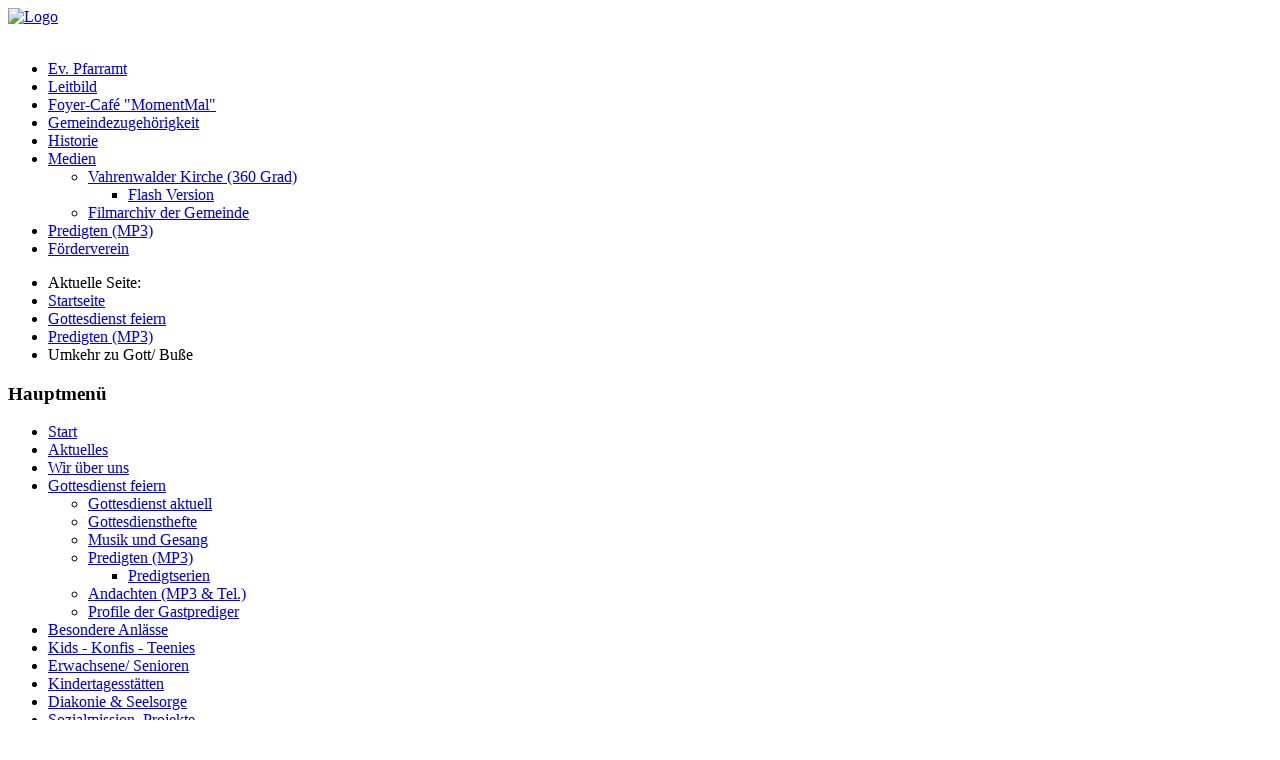

--- FILE ---
content_type: text/html; charset=utf-8
request_url: https://www.vahrenwalder-kirche.de/index.php/gottesdienst-feiern/predigten-mp3/sermon/10996-rettung-fuer-verlorene
body_size: 4956
content:
<!DOCTYPE html>
<!--suppress XmlUnboundNsPrefix -->
<html xmlns="http://www.w3.org/1999/xhtml" xml:lang="de-de" lang="de-de" dir="ltr">
<head>
	<meta http-equiv="content-type" content="text/html; charset=utf-8" />
	<meta name="viewport" content="width=device-width, initial-scale=1.0">
	<base href="https://www.vahrenwalder-kirche.de/index.php/gottesdienst-feiern/predigten-mp3/sermon/10996-rettung-fuer-verlorene" />
	<meta http-equiv="content-type" content="text/html; charset=utf-8" />
	<meta name="keywords" content="vahrenwald, vahrenwalder, kirche, evangelisch, luther, hannover, gemeinde, lebendig, kindergottesdienst, missionarisch, kirchengemeinde, zentral, jugendarbeit, diakonie, lebendige steine, konfirmation," />
	<meta name="rights" content="(c) Vahrenwalder Kirche" />
	<meta name="author" content="Rudloff, G." />
	<meta name="description" content="Die Homepage der Vahrenwalder Kirche in Hannover. Aktuelles und Informationen aus der lebendigen Gemeinde im Zentrum von Hannover." />
	<meta name="generator" content="Joomla! - Open Source Content Management" />
	<title>Rettung für Verlorene - Vahrenwalder Kirche</title>
	<link href="/templates/lessallrounder/favicon.ico" rel="shortcut icon" type="image/vnd.microsoft.icon" />
	<link href="/media/com_sermonspeaker/css/sermonspeaker.css" rel="stylesheet" type="text/css" />
	<link href="/media/plg_sermonspeaker_jwplayer7/css/seven.css" rel="stylesheet" type="text/css" />
	<link href="/plugins/system/jce/css/content.css?aa754b1f19c7df490be4b958cf085e7c" rel="stylesheet" type="text/css" />
	<link href="/media/jui/css/bootstrap-tooltip-extended.css?88a4e1e643059cbcb6f527abbba49cc1" rel="stylesheet" type="text/css" />
	<script src="/media/jui/js/jquery.min.js?88a4e1e643059cbcb6f527abbba49cc1" type="text/javascript"></script>
	<script src="/media/jui/js/jquery-noconflict.js?88a4e1e643059cbcb6f527abbba49cc1" type="text/javascript"></script>
	<script src="/media/jui/js/jquery-migrate.min.js?88a4e1e643059cbcb6f527abbba49cc1" type="text/javascript"></script>
	<script src="/media/jui/js/bootstrap.min.js?88a4e1e643059cbcb6f527abbba49cc1" type="text/javascript"></script>
	<script src="/media/plg_sermonspeaker_jwplayer7/jwplayer.js" type="text/javascript"></script>
	<script src="/media/jui/js/bootstrap-tooltip-extended.min.js?88a4e1e643059cbcb6f527abbba49cc1" type="text/javascript"></script>
	<script type="text/javascript">
jQuery(function($){ initTooltips(); $("body").on("subform-row-add", initTooltips); function initTooltips (event, container) { container = container || document;$(container).find(".hasTooltip").tooltip({"html": true,"container": "body"});} });jwplayer.key="a22hGYEFk7p3QDWNVjjPEWA4G6tMRYPK0yGZ7g==";function ss_play(id){jwplayer('mediaspace1').playlistItem(id);}jQuery(function($){ initPopovers(); $("body").on("subform-row-add", initPopovers); function initPopovers (event, container) { $(container || document).find(".hasPopover").popover({"html": true,"trigger": "hover focus","container": "body"});} });jQuery(document).ready(function($) {
   $('#sc_modal').on('show.bs.modal', function() {
       $('body').addClass('modal-open');
       var modalBody = $(this).find('.modal-body');
       modalBody.find('iframe').remove();
       modalBody.prepend('<iframe class="iframe jviewport-height70" src="/index.php?tmpl=component&amp;id=183"></iframe>');
   }).on('shown.bs.modal', function() {
       var modalHeight = $('div.modal:visible').outerHeight(true),
           modalHeaderHeight = $('div.modal-header:visible').outerHeight(true),
           modalBodyHeightOuter = $('div.modal-body:visible').outerHeight(true),
           modalBodyHeight = $('div.modal-body:visible').height(),
           modalFooterHeight = $('div.modal-footer:visible').outerHeight(true),
           padding = document.getElementById('sc_modal').offsetTop,
           maxModalHeight = ($(window).height()-(padding*2)),
           modalBodyPadding = (modalBodyHeightOuter-modalBodyHeight),
           maxModalBodyHeight = maxModalHeight-(modalHeaderHeight+modalFooterHeight+modalBodyPadding);
       var iframeHeight = $('.iframe').height();
       if (iframeHeight > maxModalBodyHeight){;
           $('.modal-body').css({'max-height': maxModalBodyHeight, 'overflow-y': 'auto'});
           $('.iframe').css('max-height', maxModalBodyHeight-modalBodyPadding);
       }
   }).on('hide.bs.modal', function () {
       $('body').removeClass('modal-open');
       $('.modal-body').css({'max-height': 'initial', 'overflow-y': 'initial'});
       $('.modalTooltip').tooltip('destroy');
   });
});
	</script>

		<link href="/templates/lessallrounder/css/template14.css" rel="stylesheet" type="text/css" media="all" />
			<style type="text/css">/* enter your CSS code here */
a.imglogo, a.medialogo{
padding: 0 0 0 0 !important;
}
.module_menu ul li a:hover {
	padding-left: 18px !important;
	transition-duration: 0.3s !important;
}
</style>
		<script src="/templates/lessallrounder/js/effects.js" type="text/javascript"></script>
	</head>
<body>
	<div id="wrapper">
						<div id="header_container">
							<div id="header">
															<div id="logo">
																			<a class="medialogo" href="/index.php"><img alt="Logo" src="/images/template/logo-v11hp.png"/></a>
																							</div>
										<span class="heckl">&nbsp;</span>
					<span class="heckr">&nbsp;</span>
				</div>
													<nav id="topmenu_container" class="navigation" role="navigation">
					<div class="navbar">
						<a class="btn btn-navbar collapsed" data-toggle="collapse" data-target=".nav-collapse">
							<div>
								<span class="icon-bar"></span>
								<span class="icon-bar"></span>
								<span class="icon-bar"></span>
							</div>
						</a>
					</div>
					<div id="topmenu" class="nav-collapse collapse">
						<ul class="nav menu mod-list">
<li class="item-100116"><a href="/index.php/ev-pfarramt" >Ev. Pfarramt</a></li><li class="item-100125"><a href="/index.php/gemeindeprofil" >Leitbild</a></li><li class="item-22"><a href="/index.php/cafe-moment-mal" >Foyer-Café &quot;MomentMal&quot;</a></li><li class="item-58"><a href="/index.php/gemeindezugehoerigkeit" >Gemeindezugehörigkeit</a></li><li class="item-33"><a href="/index.php/historie" >Historie</a></li><li class="item-100110 deeper parent"><a href="/index.php/medien" >Medien</a><ul class="nav-child unstyled small"><li class="item-100139 deeper parent"><a href="/index.php/medien/panorama" >Vahrenwalder Kirche (360 Grad)</a><ul class="nav-child unstyled small"><li class="item-100261"><a href="/index.php/medien/panorama/flash-version" >Flash Version</a></li></ul></li><li class="item-100140"><a href="/index.php/medien/videos" >Filmarchiv der Gemeinde</a></li></ul></li><li class="item-100118 current active"><a href="/index.php/gottesdienst-feiern/predigten-mp3" >Predigten (MP3)</a></li><li class="item-100233"><a href="/index.php/haushalt-und-finanzen/foerderverein" >Förderverein</a></li></ul>

					</div>
					<div class="clearfix"></div>
				</nav>
								</div>
					<div id="subhead">
									<div aria-label="Breadcrumbs" role="navigation">
	<ul itemscope itemtype="https://schema.org/BreadcrumbList" class="breadcrumb">
					<li>
				Aktuelle Seite: &#160;
			</li>
		
						<li itemprop="itemListElement" itemscope itemtype="https://schema.org/ListItem">
											<a itemprop="item" href="/index.php" class="pathway"><span itemprop="name">Startseite</span></a>
					
											<span class="divider">
							<img src="/media/system/images/arrow.png" alt="" />						</span>
										<meta itemprop="position" content="1">
				</li>
							<li itemprop="itemListElement" itemscope itemtype="https://schema.org/ListItem">
											<a itemprop="item" href="/index.php/gottesdienst-feiern" class="pathway"><span itemprop="name">Gottesdienst feiern</span></a>
					
											<span class="divider">
							<img src="/media/system/images/arrow.png" alt="" />						</span>
										<meta itemprop="position" content="2">
				</li>
							<li itemprop="itemListElement" itemscope itemtype="https://schema.org/ListItem">
											<a itemprop="item" href="/index.php/gottesdienst-feiern/predigten-mp3/sermons" class="pathway"><span itemprop="name">Predigten (MP3)</span></a>
					
											<span class="divider">
							<img src="/media/system/images/arrow.png" alt="" />						</span>
										<meta itemprop="position" content="3">
				</li>
							<li itemprop="itemListElement" itemscope itemtype="https://schema.org/ListItem" class="active">
					<span itemprop="name">
						Umkehr zu Gott/ Buße					</span>
					<meta itemprop="position" content="4">
				</li>
				</ul>
</div>

											</div>
				<div id="container">
													<div id="leftcol">
						<div class="module-outer_menu">
					<h3 class="moduleh3-sidebar">
				Hauptmenü				<span class="h3eck">&nbsp;</span>
			</h3>
				<div class="module_menu">
			<div class="module-inner">
				<ul class="nav menu mod-list">
<li class="item-5 default"><a href="/index.php" >Start</a></li><li class="item-2"><a href="/index.php/aktuelles" >Aktuelles</a></li><li class="item-25 parent"><a href="/index.php/wir-ueber-uns" >Wir über uns</a></li><li class="item-55 active deeper parent"><a href="/index.php/gottesdienst-feiern" >Gottesdienst feiern</a><ul class="nav-child unstyled small"><li class="item-65"><a href="/index.php/gottesdienst-feiern/gottesdienst-aktuell" >Gottesdienst aktuell</a></li><li class="item-100247"><a href="/index.php/gottesdienst-feiern/gottesdiensthefte" >Gottesdiensthefte</a></li><li class="item-77"><a href="/index.php/gottesdienst-feiern/kirchenmusik" >Musik und Gesang</a></li><li class="item-68 current active deeper parent"><a href="/index.php/gottesdienst-feiern/predigten-mp3" >Predigten (MP3)</a><ul class="nav-child unstyled small"><li class="item-100301"><a href="/index.php/gottesdienst-feiern/predigten-mp3/predigtserien" >Predigtserien</a></li></ul></li><li class="item-100347"><a href="/index.php/gottesdienst-feiern/andachten-predigten" >Andachten (MP3 &amp; Tel.)</a></li><li class="item-100114"><a href="/index.php/gottesdienst-feiern/prediger" >Profile der Gastprediger</a></li></ul></li><li class="item-94 parent"><a href="/index.php/besondere-anlässe" >Besondere Anlässe</a></li><li class="item-16 parent"><a href="/index.php/kids-konfis-teenies" >Kids - Konfis - Teenies</a></li><li class="item-9 parent"><a href="/index.php/erwachsene-und-senioren" >Erwachsene/ Senioren</a></li><li class="item-47"><a href="/index.php/kindertagesstätten" >Kindertagesstätten</a></li><li class="item-81 parent"><a href="/index.php/diakonie-und-seelsorge" >Diakonie &amp; Seelsorge</a></li><li class="item-29 parent"><a href="/index.php/missionsprojekte" >Sozialmission. Projekte</a></li><li class="item-97 parent"><a href="/index.php/haushalt-und-finanzen" >Spenden/ Förderverein</a></li><li class="item-73 parent"><a href="/index.php/kirchliche-nachrichten" >Gemeindebrief </a></li><li class="item-41 parent"><a href="/index.php/kontakt" >Kontakt</a></li><li class="item-100322"><a href="/index.php/impressum-datenschutz" >Impressum/ Datenschutz</a></li><li class="item-100138"><a href="/index.php/suche" >Suche</a></li></ul>
			</div>
		</div>
		<span class="shadow-left">&nbsp;</span>
		<span class="shadow-right">&nbsp;</span>
	</div>

				</div>
									<div id="content_outleft">
					<div id="beforecontent">
					<div id="beforecontent1" class="row-fluid">
					<div class="module">
		<div class="module-content chrome-border left-top">
			<div class="chrome-border right-top">
				<div class="chrome-border right-bottom">
					<div class="module-inner chrome-border left-bottom">
												<div class="syndicate-module">
					<a href="https://vahrenwalder-kirche.de/index.php?option=com_sermonspeaker&amp;view=feed&amp;format=raw&amp;Itemid=68">RSS feed</a>
		<a href="https://vahrenwalder-kirche.de/index.php?option=com_sermonspeaker&amp;view=feed&amp;format=raw&amp;Itemid=68"><img src="https://vahrenwalder-kirche.de/modules/mod_sermoncast/feed_rss.gif" border="0" alt="rss feed" /></a><br />
														<div id="sc_modal" tabindex="-1" class="modal hide fade jviewport-width80">
	<div class="modal-body jviewport-height70">
	</div>
</div>
		<p>
			<a class="modal" href="#sc_modal" data-toggle="modal" >
				Hilfe zu Podcasting			</a>
		</p>
	</div>
					</div>
				</div>
			</div>
		</div>
		<span class="shadow-left">&nbsp;</span>
		<span class="shadow-right">&nbsp;</span>
	</div>

			</div>
			</div>
				<div id="maincontent" class="row-fluid">
					<div id="system-message-container">
	</div>

					<div class="ss-sermon-container" itemscope itemtype="http://schema.org/CreativeWork">
<h2 itemprop="name">
	<a href="/index.php/gottesdienst-feiern/predigten-mp3/sermon/10996-rettung-fuer-verlorene" itemprop="url">
		Rettung für Verlorene</a>
</h2>
<div class="ss-sermondetail-container">
			<div class="ss-sermondetail-label">Datum:</div>
		<div class="ss-sermondetail-text">
			<time datetime="2024-03-10T00:00:00+01:00" itemprop="dateCreated">
				10.03.2024			</time>
		</div>
			<div class="ss-sermondetail-label">Bibelstelle:</div>
		<div class="ss-sermondetail-text">
			<a href="#" title="Bibleserver in PopUp-Fenster öffnen" class="hasTooltip" onclick="Popup=window.open('https://www.bibleserver.com/NL/Lukas 19,1-10','popup','toolbar=no,location=no,status=no,menubar=no,scrollbars=yes,resizable=yes,width=900,height=600,left='+(screen.availWidth/2-(900/2))+',top='+(screen.availHeight/2-(600/2)));return false;"">Lukas 19,1-10</a>		</div>
			<div class="ss-sermondetail-label">Predigtserie:</div>
		<div class="ss-sermondetail-text">
							<a href="/index.php/gottesdienst-feiern/predigten-mp3/serie/10005-aktuelle-predigten">
			Aktuelle Predigten</a>
					</div>
			<div class="ss-sermondetail-label">Prediger:</div>
		<div class="ss-sermondetail-text" itemprop="author" itemscope itemtype="http://schema.org/Person">
			<div id="sermonspeaker-modal-speaker-10037" class="modal hide fade">
	<div class="modal-header">
		<button type="button" class="close" data-dismiss="modal">x</button>
		<h3>
			Rudloff, G.		</h3>
	</div>
	<div class="modal-body">
		<a href="/index.php/gottesdienst-feiern/prediger/speaker/10037-rudloff-gundula-pn" itemprop="url">
			<img class="item-image pull-left" src="/images/stories/kirche/04_Gottesdienst_feiern/Prediger/Rudloff_Gundula.jpg" />
		</a>
					<div>
				<p><strong>Pastorin Gundula Rudloff</strong>, Jahrgang 1967, verheiratet, ein Sohn,</p>
<p>Pfarrerin, bis 2012 in der sächsischen Landeskirche in Freiberg tätig. <br />Zur Zeit Redaktionsleitung bei "Geistesgegenwärtig", Zeitschrift der Geistlichen Gemeinde-Erneuerung.</p>
<p>Seit Herbst 2014 Mitglied der Vahrenwalder Kirchengemeinde.<br />Seit 1.11.2022 Pastorin der Vahrenwalder Gemeinde<br /><br /></p>
<p>Was mir sonst noch Freude macht: Zeit mit der Familie und mit Freunden verbringen, im Chor singen, lesen, Tischtennis und Fahrrad fahren</p>			</div>
			</div>
	<div class="modal-footer">
		<a href="/index.php/gottesdienst-feiern/prediger/speaker/10037-rudloff-gundula-pn#sermons" class="btn">
			Predigten		</a>
		<a href="/index.php/gottesdienst-feiern/prediger/speaker/10037-rudloff-gundula-pn#series" class="btn">
			Serien		</a>
			</div>
</div>
			<a href="#sermonspeaker-modal-speaker-10037" data-toggle="modal">
							<meta itemprop="image" content="https://www.vahrenwalder-kirche.de/images/stories/kirche/04_Gottesdienst_feiern/Prediger/Rudloff_Gundula.jpg" />
			<span class="hasPopover" data-html="true" data-placement="top" data-title="Rudloff, G." data-content="&lt;img src=&quot;/images/stories/kirche/04_Gottesdienst_feiern/Prediger/Rudloff_Gundula.jpg&quot; /&gt;">
				<span itemprop="name">Rudloff, G.</span></span></a>
		</div>
					<div class="ss-sermondetail-label"></div>
			<div class="ss-sermondetail-text"><img height="150" src="/images/stories/kirche/04_Gottesdienst_feiern/Prediger/Rudloff_Gundula.jpg"></div>
				<div class="ss-sermondetail-label">Dauer:</div>
		<div class="ss-sermondetail-text">28:00</div>
			<div class="ss-sermondetail-text ss-sermon-player">
			<div id="mediaspace1">Loading Player...</div><script type="text/javascript">jwplayer('mediaspace1').setup({playlist:[{file:'/predigten/20240310-predigt.mp3',image:'/images/stories/kirche/04_Gottesdienst_feiern/Prediger/Rudloff_Gundula.jpg',duration:'1680'}],width:'90%',height:'33px',autostart:false,skin:{name:'seven'},displaytitle:false,displaydescription:false,visualplaylist:false});</script>		</div>
			<div class="ss-sermondetail-label"></div>
		<div class="ss-sermondetail-text"><input class="btn popup_btn" type="button" name="Abspielen im neuen Fenster" value="Abspielen im neuen Fenster" onclick="popup=window.open('/index.php/gottesdienst-feiern/predigten-mp3/sermon/10996-rettung-fuer-verlorene?layout=popup&amp;tmpl=component', 'PopupPage', 'height=183,width=500,scrollbars=yes,resizable=yes'); return false" /></div>
			<div class="ss-sermondetail-label"></div>
		<div class="ss-sermondetail-text"><input id="sermon_download" class="btn download_btn" type="button" value="Audio herunterladen (22.15 MB)" onclick="window.location.href='/index.php/gottesdienst-feiern/predigten-mp3/download/audio/10996';" /></div>
	</div>
</div>

				</div>
				<span class="shadow-left">&nbsp;</span>
				<span class="shadow-right">&nbsp;</span>
					<div id="aftercontent">
					<div id="aftercontent1" class="row-fluid">
					<div class="module">
		<div class="module-content chrome-border left-top">
			<div class="chrome-border right-top">
				<div class="chrome-border right-bottom">
					<div class="module-inner chrome-border left-bottom">
													<h3 class="moduleh3">
								In Predigt-Kategorien stöbern							</h3>
												<ul class="nav menu mod-list">
<li class="item-100301 active"><a href="/index.php/gottesdienst-feiern/predigten-mp3/predigtserien" >Predigtserien</a></li></ul>
					</div>
				</div>
			</div>
		</div>
		<span class="shadow-left">&nbsp;</span>
		<span class="shadow-right">&nbsp;</span>
	</div>

			</div>
			</div>
			</div>
						<div class="clearfix"></div>
		</div>
				<div class="clearfix"></div>
	</div>
	<div id="foot_container">
									<div id="subfoot">
									<div class="copytext">&copy; Vahrenwalder Kirche</div>
							</div>
				<div class="clearfix"></div>
		<div id="footer">
			<div class="footer-inner">
				<span class="feckl">&nbsp;</span>
				<span class="feckr">&nbsp;</span>
				<div id="scroll_up">
					<a href="#" class="hasTooltip" id="gotop" title="Scroll to top">
						&uarr;&uarr;&uarr;
					</a>
				</div>
							</div>
			<div class="footer-bottom">
									<span id="date">Mittwoch, 21. Januar 2026</span>
							</div>
		</div>
		<div class="clearfix"></div>
	</div>
		<div id="sidepanel-outer">
		<div id="sidepanel">
				<div class="module">
		<div class="module-content chrome-border left-top">
			<div class="chrome-border right-top">
				<div class="chrome-border right-bottom">
					<div class="module-inner chrome-border left-bottom">
													<h3 class="moduleh3">
								Vahrenwalder Kirche in den sozialen Medien							</h3>
												

<div class="custom"  >
	<table border="0" cellspacing="5" cellpadding="5">
<tbody>
<tr align="center" valign="bottom">
<td>
<p><a title="Zur Facebook Fanpage" href="http://www.facebook.com/VahrenwalderKG" target="_blank"><img title="Facebook" src="/images/stories/web2.0/facebook.jpg" alt="Facebook Logo" border="0" /></a></p>
<p><a title="Zur Facebook Fanpage" href="http://www.facebook.com/VahrenwalderKG" target="_blank">Facebook</a></p>
</td>
<td>
<p><a title="Zur Twitterpage" href="https://twitter.com/Vahrenwalder_KG" target="_blank"><img title="Twitter" src="/images/stories/web2.0/twitter.jpg" alt="Twitter" border="0" /></a></p>
<p><a title="Zur Twitterpage" href="https://twitter.com/Vahrenwalder_KG" target="_blank">Twitter</a></p>
</td>
<td>
<p><a title="Youtube" href="https://www.youtube.com/channel/UCV6MvyFcSBx2BDDznmikePQ" target="_blank" rel="alternate"><img title="Youtube" src="/images/stories/web2.0/youtube.jpg" alt="Youtube Logo" border="0" /></a></p>
<p><a title="Youtube" href="https://www.youtube.com/channel/UCV6MvyFcSBx2BDDznmikePQ" target="_blank" rel="alternate">Youtube</a></p>
</td>
</tr>
</tbody>
</table></div>
					</div>
				</div>
			</div>
		</div>
		<span class="shadow-left">&nbsp;</span>
		<span class="shadow-right">&nbsp;</span>
	</div>

		</div>
		<a href="#" title="Toggle in / out" id="sidepanel-toggle"></a>
	</div>
	
</body>
</html>
